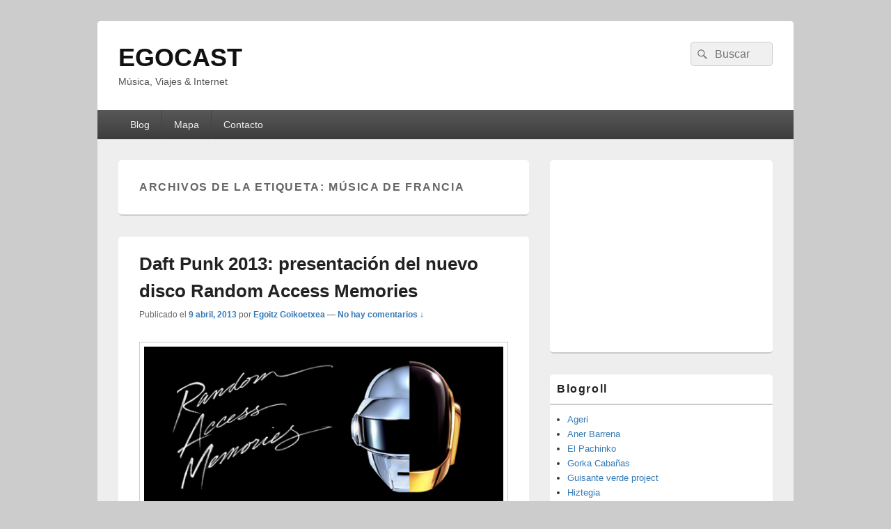

--- FILE ---
content_type: text/html; charset=UTF-8
request_url: https://www.egocast.es/de/musica-de-francia/
body_size: 13741
content:
<!DOCTYPE html>
<!--[if IE 6]>
<html id="ie6" lang="es">
<![endif]-->
<!--[if IE 7]>
<html id="ie7" lang="es">
<![endif]-->
<!--[if IE 8]>
<html id="ie8" lang="es">
<![endif]-->
<!--[if !(IE 6) | !(IE 7) | !(IE 8)  ]><!-->
<html lang="es">
<!--<![endif]-->
<!-- Adsense AMP -->
<script async custom-element="amp-auto-ads" src="https://cdn.ampproject.org/v0/amp-auto-ads-0.1.js"></script>
<!-- End Adsense AMP -->
<head>
<meta charset="UTF-8" />
<meta name="viewport" content="width=device-width, initial-scale=1, minimum-scale=1">
<link rel="profile" href="http://gmpg.org/xfn/11" />
<link rel="pingback" href="https://www.egocast.es/xmlrpc.php" />

<!-- Google Tag Manager -->
<script>(function(w,d,s,l,i){w[l]=w[l]||[];w[l].push({'gtm.start':
new Date().getTime(),event:'gtm.js'});var f=d.getElementsByTagName(s)[0],
j=d.createElement(s),dl=l!='dataLayer'?'&l='+l:'';j.async=true;j.src=
'https://www.googletagmanager.com/gtm.js?id='+i+dl;f.parentNode.insertBefore(j,f);
})(window,document,'script','dataLayer','GTM-LJZF');</script>
<!-- End Google Tag Manager -->
<!-- Global site tag (gtag.js) - Google Analytics -->
<script async src="https://www.googletagmanager.com/gtag/js?id=G-KH6YXVB452"></script>
<!-- Matomo -->
<script>
  var _paq = window._paq = window._paq || [];
  /* tracker methods like "setCustomDimension" should be called before "trackPageView" */
  _paq.push(['trackPageView']);
  _paq.push(['enableLinkTracking']);
  (function() {
    var u="//www.egocast.es/analytics/matomo/";
    _paq.push(['setTrackerUrl', u+'matomo.php']);
    _paq.push(['setSiteId', '1']);
    var d=document, g=d.createElement('script'), s=d.getElementsByTagName('script')[0];
    g.async=true; g.src=u+'matomo.js'; s.parentNode.insertBefore(g,s);
  })();
</script>
<!-- End Matomo Code -->
<!-- Plausible Code -->
<script defer data-domain="egocast.es" src="https://plausible.io/js/script.js"></script>
<!-- End Plausible Code -->
<script>
  window.dataLayer = window.dataLayer || [];
  function gtag(){dataLayer.push(arguments);}
  gtag('js', new Date());

  gtag('config', 'G-KH6YXVB452');
</script>
<!-- Adsense AMP -->
<amp-auto-ads type="adsense" data-ad-client="ca-pub-5716152789499021"></amp-auto-ads>
<!-- End Adsense AMP -->

<title>Música de Francia &#8211; EGOCAST</title>
<meta name='robots' content='max-image-preview:large' />
<link rel="amphtml" href="https://www.egocast.es/de/musica-de-francia/amp/" /><meta name="generator" content="AMP for WP 1.1.9"/><link rel="alternate" type="application/rss+xml" title="EGOCAST &raquo; Feed" href="https://www.egocast.es/feed/" />
<link rel="alternate" type="application/rss+xml" title="EGOCAST &raquo; Feed de los comentarios" href="https://www.egocast.es/comments/feed/" />
<script type="text/javascript" id="wpp-js" src="https://www.egocast.es/wp-content/plugins/wordpress-popular-posts/assets/js/wpp.min.js?ver=7.3.6" data-sampling="0" data-sampling-rate="100" data-api-url="https://www.egocast.es/wp-json/wordpress-popular-posts" data-post-id="0" data-token="3ab534d613" data-lang="0" data-debug="0"></script>
<link rel="alternate" type="application/rss+xml" title="EGOCAST &raquo; Etiqueta Música de Francia del feed" href="https://www.egocast.es/de/musica-de-francia/feed/" />
<style id='wp-img-auto-sizes-contain-inline-css' type='text/css'>
img:is([sizes=auto i],[sizes^="auto," i]){contain-intrinsic-size:3000px 1500px}
/*# sourceURL=wp-img-auto-sizes-contain-inline-css */
</style>
<style id='wp-emoji-styles-inline-css' type='text/css'>

	img.wp-smiley, img.emoji {
		display: inline !important;
		border: none !important;
		box-shadow: none !important;
		height: 1em !important;
		width: 1em !important;
		margin: 0 0.07em !important;
		vertical-align: -0.1em !important;
		background: none !important;
		padding: 0 !important;
	}
/*# sourceURL=wp-emoji-styles-inline-css */
</style>
<style id='wp-block-library-inline-css' type='text/css'>
:root{--wp-block-synced-color:#7a00df;--wp-block-synced-color--rgb:122,0,223;--wp-bound-block-color:var(--wp-block-synced-color);--wp-editor-canvas-background:#ddd;--wp-admin-theme-color:#007cba;--wp-admin-theme-color--rgb:0,124,186;--wp-admin-theme-color-darker-10:#006ba1;--wp-admin-theme-color-darker-10--rgb:0,107,160.5;--wp-admin-theme-color-darker-20:#005a87;--wp-admin-theme-color-darker-20--rgb:0,90,135;--wp-admin-border-width-focus:2px}@media (min-resolution:192dpi){:root{--wp-admin-border-width-focus:1.5px}}.wp-element-button{cursor:pointer}:root .has-very-light-gray-background-color{background-color:#eee}:root .has-very-dark-gray-background-color{background-color:#313131}:root .has-very-light-gray-color{color:#eee}:root .has-very-dark-gray-color{color:#313131}:root .has-vivid-green-cyan-to-vivid-cyan-blue-gradient-background{background:linear-gradient(135deg,#00d084,#0693e3)}:root .has-purple-crush-gradient-background{background:linear-gradient(135deg,#34e2e4,#4721fb 50%,#ab1dfe)}:root .has-hazy-dawn-gradient-background{background:linear-gradient(135deg,#faaca8,#dad0ec)}:root .has-subdued-olive-gradient-background{background:linear-gradient(135deg,#fafae1,#67a671)}:root .has-atomic-cream-gradient-background{background:linear-gradient(135deg,#fdd79a,#004a59)}:root .has-nightshade-gradient-background{background:linear-gradient(135deg,#330968,#31cdcf)}:root .has-midnight-gradient-background{background:linear-gradient(135deg,#020381,#2874fc)}:root{--wp--preset--font-size--normal:16px;--wp--preset--font-size--huge:42px}.has-regular-font-size{font-size:1em}.has-larger-font-size{font-size:2.625em}.has-normal-font-size{font-size:var(--wp--preset--font-size--normal)}.has-huge-font-size{font-size:var(--wp--preset--font-size--huge)}.has-text-align-center{text-align:center}.has-text-align-left{text-align:left}.has-text-align-right{text-align:right}.has-fit-text{white-space:nowrap!important}#end-resizable-editor-section{display:none}.aligncenter{clear:both}.items-justified-left{justify-content:flex-start}.items-justified-center{justify-content:center}.items-justified-right{justify-content:flex-end}.items-justified-space-between{justify-content:space-between}.screen-reader-text{border:0;clip-path:inset(50%);height:1px;margin:-1px;overflow:hidden;padding:0;position:absolute;width:1px;word-wrap:normal!important}.screen-reader-text:focus{background-color:#ddd;clip-path:none;color:#444;display:block;font-size:1em;height:auto;left:5px;line-height:normal;padding:15px 23px 14px;text-decoration:none;top:5px;width:auto;z-index:100000}html :where(.has-border-color){border-style:solid}html :where([style*=border-top-color]){border-top-style:solid}html :where([style*=border-right-color]){border-right-style:solid}html :where([style*=border-bottom-color]){border-bottom-style:solid}html :where([style*=border-left-color]){border-left-style:solid}html :where([style*=border-width]){border-style:solid}html :where([style*=border-top-width]){border-top-style:solid}html :where([style*=border-right-width]){border-right-style:solid}html :where([style*=border-bottom-width]){border-bottom-style:solid}html :where([style*=border-left-width]){border-left-style:solid}html :where(img[class*=wp-image-]){height:auto;max-width:100%}:where(figure){margin:0 0 1em}html :where(.is-position-sticky){--wp-admin--admin-bar--position-offset:var(--wp-admin--admin-bar--height,0px)}@media screen and (max-width:600px){html :where(.is-position-sticky){--wp-admin--admin-bar--position-offset:0px}}

/*# sourceURL=wp-block-library-inline-css */
</style><style id='global-styles-inline-css' type='text/css'>
:root{--wp--preset--aspect-ratio--square: 1;--wp--preset--aspect-ratio--4-3: 4/3;--wp--preset--aspect-ratio--3-4: 3/4;--wp--preset--aspect-ratio--3-2: 3/2;--wp--preset--aspect-ratio--2-3: 2/3;--wp--preset--aspect-ratio--16-9: 16/9;--wp--preset--aspect-ratio--9-16: 9/16;--wp--preset--color--black: #000000;--wp--preset--color--cyan-bluish-gray: #abb8c3;--wp--preset--color--white: #ffffff;--wp--preset--color--pale-pink: #f78da7;--wp--preset--color--vivid-red: #cf2e2e;--wp--preset--color--luminous-vivid-orange: #ff6900;--wp--preset--color--luminous-vivid-amber: #fcb900;--wp--preset--color--light-green-cyan: #7bdcb5;--wp--preset--color--vivid-green-cyan: #00d084;--wp--preset--color--pale-cyan-blue: #8ed1fc;--wp--preset--color--vivid-cyan-blue: #0693e3;--wp--preset--color--vivid-purple: #9b51e0;--wp--preset--color--dark-gray: #373737;--wp--preset--color--medium-gray: #cccccc;--wp--preset--color--light-gray: #eeeeee;--wp--preset--color--blue: #1982d1;--wp--preset--gradient--vivid-cyan-blue-to-vivid-purple: linear-gradient(135deg,rgb(6,147,227) 0%,rgb(155,81,224) 100%);--wp--preset--gradient--light-green-cyan-to-vivid-green-cyan: linear-gradient(135deg,rgb(122,220,180) 0%,rgb(0,208,130) 100%);--wp--preset--gradient--luminous-vivid-amber-to-luminous-vivid-orange: linear-gradient(135deg,rgb(252,185,0) 0%,rgb(255,105,0) 100%);--wp--preset--gradient--luminous-vivid-orange-to-vivid-red: linear-gradient(135deg,rgb(255,105,0) 0%,rgb(207,46,46) 100%);--wp--preset--gradient--very-light-gray-to-cyan-bluish-gray: linear-gradient(135deg,rgb(238,238,238) 0%,rgb(169,184,195) 100%);--wp--preset--gradient--cool-to-warm-spectrum: linear-gradient(135deg,rgb(74,234,220) 0%,rgb(151,120,209) 20%,rgb(207,42,186) 40%,rgb(238,44,130) 60%,rgb(251,105,98) 80%,rgb(254,248,76) 100%);--wp--preset--gradient--blush-light-purple: linear-gradient(135deg,rgb(255,206,236) 0%,rgb(152,150,240) 100%);--wp--preset--gradient--blush-bordeaux: linear-gradient(135deg,rgb(254,205,165) 0%,rgb(254,45,45) 50%,rgb(107,0,62) 100%);--wp--preset--gradient--luminous-dusk: linear-gradient(135deg,rgb(255,203,112) 0%,rgb(199,81,192) 50%,rgb(65,88,208) 100%);--wp--preset--gradient--pale-ocean: linear-gradient(135deg,rgb(255,245,203) 0%,rgb(182,227,212) 50%,rgb(51,167,181) 100%);--wp--preset--gradient--electric-grass: linear-gradient(135deg,rgb(202,248,128) 0%,rgb(113,206,126) 100%);--wp--preset--gradient--midnight: linear-gradient(135deg,rgb(2,3,129) 0%,rgb(40,116,252) 100%);--wp--preset--font-size--small: 14px;--wp--preset--font-size--medium: 20px;--wp--preset--font-size--large: 24px;--wp--preset--font-size--x-large: 42px;--wp--preset--font-size--normal: 16px;--wp--preset--font-size--huge: 26px;--wp--preset--spacing--20: 0.44rem;--wp--preset--spacing--30: 0.67rem;--wp--preset--spacing--40: 1rem;--wp--preset--spacing--50: 1.5rem;--wp--preset--spacing--60: 2.25rem;--wp--preset--spacing--70: 3.38rem;--wp--preset--spacing--80: 5.06rem;--wp--preset--shadow--natural: 6px 6px 9px rgba(0, 0, 0, 0.2);--wp--preset--shadow--deep: 12px 12px 50px rgba(0, 0, 0, 0.4);--wp--preset--shadow--sharp: 6px 6px 0px rgba(0, 0, 0, 0.2);--wp--preset--shadow--outlined: 6px 6px 0px -3px rgb(255, 255, 255), 6px 6px rgb(0, 0, 0);--wp--preset--shadow--crisp: 6px 6px 0px rgb(0, 0, 0);}:where(.is-layout-flex){gap: 0.5em;}:where(.is-layout-grid){gap: 0.5em;}body .is-layout-flex{display: flex;}.is-layout-flex{flex-wrap: wrap;align-items: center;}.is-layout-flex > :is(*, div){margin: 0;}body .is-layout-grid{display: grid;}.is-layout-grid > :is(*, div){margin: 0;}:where(.wp-block-columns.is-layout-flex){gap: 2em;}:where(.wp-block-columns.is-layout-grid){gap: 2em;}:where(.wp-block-post-template.is-layout-flex){gap: 1.25em;}:where(.wp-block-post-template.is-layout-grid){gap: 1.25em;}.has-black-color{color: var(--wp--preset--color--black) !important;}.has-cyan-bluish-gray-color{color: var(--wp--preset--color--cyan-bluish-gray) !important;}.has-white-color{color: var(--wp--preset--color--white) !important;}.has-pale-pink-color{color: var(--wp--preset--color--pale-pink) !important;}.has-vivid-red-color{color: var(--wp--preset--color--vivid-red) !important;}.has-luminous-vivid-orange-color{color: var(--wp--preset--color--luminous-vivid-orange) !important;}.has-luminous-vivid-amber-color{color: var(--wp--preset--color--luminous-vivid-amber) !important;}.has-light-green-cyan-color{color: var(--wp--preset--color--light-green-cyan) !important;}.has-vivid-green-cyan-color{color: var(--wp--preset--color--vivid-green-cyan) !important;}.has-pale-cyan-blue-color{color: var(--wp--preset--color--pale-cyan-blue) !important;}.has-vivid-cyan-blue-color{color: var(--wp--preset--color--vivid-cyan-blue) !important;}.has-vivid-purple-color{color: var(--wp--preset--color--vivid-purple) !important;}.has-black-background-color{background-color: var(--wp--preset--color--black) !important;}.has-cyan-bluish-gray-background-color{background-color: var(--wp--preset--color--cyan-bluish-gray) !important;}.has-white-background-color{background-color: var(--wp--preset--color--white) !important;}.has-pale-pink-background-color{background-color: var(--wp--preset--color--pale-pink) !important;}.has-vivid-red-background-color{background-color: var(--wp--preset--color--vivid-red) !important;}.has-luminous-vivid-orange-background-color{background-color: var(--wp--preset--color--luminous-vivid-orange) !important;}.has-luminous-vivid-amber-background-color{background-color: var(--wp--preset--color--luminous-vivid-amber) !important;}.has-light-green-cyan-background-color{background-color: var(--wp--preset--color--light-green-cyan) !important;}.has-vivid-green-cyan-background-color{background-color: var(--wp--preset--color--vivid-green-cyan) !important;}.has-pale-cyan-blue-background-color{background-color: var(--wp--preset--color--pale-cyan-blue) !important;}.has-vivid-cyan-blue-background-color{background-color: var(--wp--preset--color--vivid-cyan-blue) !important;}.has-vivid-purple-background-color{background-color: var(--wp--preset--color--vivid-purple) !important;}.has-black-border-color{border-color: var(--wp--preset--color--black) !important;}.has-cyan-bluish-gray-border-color{border-color: var(--wp--preset--color--cyan-bluish-gray) !important;}.has-white-border-color{border-color: var(--wp--preset--color--white) !important;}.has-pale-pink-border-color{border-color: var(--wp--preset--color--pale-pink) !important;}.has-vivid-red-border-color{border-color: var(--wp--preset--color--vivid-red) !important;}.has-luminous-vivid-orange-border-color{border-color: var(--wp--preset--color--luminous-vivid-orange) !important;}.has-luminous-vivid-amber-border-color{border-color: var(--wp--preset--color--luminous-vivid-amber) !important;}.has-light-green-cyan-border-color{border-color: var(--wp--preset--color--light-green-cyan) !important;}.has-vivid-green-cyan-border-color{border-color: var(--wp--preset--color--vivid-green-cyan) !important;}.has-pale-cyan-blue-border-color{border-color: var(--wp--preset--color--pale-cyan-blue) !important;}.has-vivid-cyan-blue-border-color{border-color: var(--wp--preset--color--vivid-cyan-blue) !important;}.has-vivid-purple-border-color{border-color: var(--wp--preset--color--vivid-purple) !important;}.has-vivid-cyan-blue-to-vivid-purple-gradient-background{background: var(--wp--preset--gradient--vivid-cyan-blue-to-vivid-purple) !important;}.has-light-green-cyan-to-vivid-green-cyan-gradient-background{background: var(--wp--preset--gradient--light-green-cyan-to-vivid-green-cyan) !important;}.has-luminous-vivid-amber-to-luminous-vivid-orange-gradient-background{background: var(--wp--preset--gradient--luminous-vivid-amber-to-luminous-vivid-orange) !important;}.has-luminous-vivid-orange-to-vivid-red-gradient-background{background: var(--wp--preset--gradient--luminous-vivid-orange-to-vivid-red) !important;}.has-very-light-gray-to-cyan-bluish-gray-gradient-background{background: var(--wp--preset--gradient--very-light-gray-to-cyan-bluish-gray) !important;}.has-cool-to-warm-spectrum-gradient-background{background: var(--wp--preset--gradient--cool-to-warm-spectrum) !important;}.has-blush-light-purple-gradient-background{background: var(--wp--preset--gradient--blush-light-purple) !important;}.has-blush-bordeaux-gradient-background{background: var(--wp--preset--gradient--blush-bordeaux) !important;}.has-luminous-dusk-gradient-background{background: var(--wp--preset--gradient--luminous-dusk) !important;}.has-pale-ocean-gradient-background{background: var(--wp--preset--gradient--pale-ocean) !important;}.has-electric-grass-gradient-background{background: var(--wp--preset--gradient--electric-grass) !important;}.has-midnight-gradient-background{background: var(--wp--preset--gradient--midnight) !important;}.has-small-font-size{font-size: var(--wp--preset--font-size--small) !important;}.has-medium-font-size{font-size: var(--wp--preset--font-size--medium) !important;}.has-large-font-size{font-size: var(--wp--preset--font-size--large) !important;}.has-x-large-font-size{font-size: var(--wp--preset--font-size--x-large) !important;}
/*# sourceURL=global-styles-inline-css */
</style>

<style id='classic-theme-styles-inline-css' type='text/css'>
/*! This file is auto-generated */
.wp-block-button__link{color:#fff;background-color:#32373c;border-radius:9999px;box-shadow:none;text-decoration:none;padding:calc(.667em + 2px) calc(1.333em + 2px);font-size:1.125em}.wp-block-file__button{background:#32373c;color:#fff;text-decoration:none}
/*# sourceURL=/wp-includes/css/classic-themes.min.css */
</style>
<link rel='stylesheet' id='cptch_stylesheet-css' href='https://www.egocast.es/wp-content/plugins/captcha/css/front_end_style.css?ver=4.4.5' type='text/css' media='all' />
<link rel='stylesheet' id='dashicons-css' href='https://www.egocast.es/wp-includes/css/dashicons.min.css?ver=6.9' type='text/css' media='all' />
<link rel='stylesheet' id='cptch_desktop_style-css' href='https://www.egocast.es/wp-content/plugins/captcha/css/desktop_style.css?ver=4.4.5' type='text/css' media='all' />
<link rel='stylesheet' id='wordpress-popular-posts-css-css' href='https://www.egocast.es/wp-content/plugins/wordpress-popular-posts/assets/css/wpp.css?ver=7.3.6' type='text/css' media='all' />
<link rel='stylesheet' id='parent-style-css' href='https://www.egocast.es/wp-content/themes/catch-box/style.css?ver=6.9' type='text/css' media='all' />
<link rel='stylesheet' id='genericons-css' href='https://www.egocast.es/wp-content/themes/catch-box/genericons/genericons.css?ver=3.4.1' type='text/css' media='all' />
<link rel='stylesheet' id='catchbox-style-css' href='https://www.egocast.es/wp-content/themes/catch-box-child/style.css?ver=20231207-160735' type='text/css' media='all' />
<link rel='stylesheet' id='catchbox-block-style-css' href='https://www.egocast.es/wp-content/themes/catch-box/css/blocks.css?ver=1.0' type='text/css' media='all' />
<link rel='stylesheet' id='pwaforwp-style-css' href='https://www.egocast.es/wp-content/plugins/pwa-for-wp/assets/css/pwaforwp-main.min.css?ver=1.7.82' type='text/css' media='all' />
<script type="text/javascript" src="https://www.egocast.es/wp-includes/js/jquery/jquery.min.js?ver=3.7.1" id="jquery-core-js"></script>
<script type="text/javascript" src="https://www.egocast.es/wp-includes/js/jquery/jquery-migrate.min.js?ver=3.4.1" id="jquery-migrate-js"></script>
<script type="text/javascript" id="catchbox-menu-js-extra">
/* <![CDATA[ */
var screenReaderText = {"expand":"ampliar el men\u00fa hijo","collapse":"contraer el men\u00fa hijo"};
//# sourceURL=catchbox-menu-js-extra
/* ]]> */
</script>
<script type="text/javascript" src="https://www.egocast.es/wp-content/themes/catch-box/js/menu.min.js?ver=2.1.1.1" id="catchbox-menu-js"></script>
<script type="text/javascript" src="https://www.egocast.es/wp-content/themes/catch-box/js/html5.min.js?ver=3.7.3" id="catchbox-html5-js"></script>
<link rel="https://api.w.org/" href="https://www.egocast.es/wp-json/" /><link rel="alternate" title="JSON" type="application/json" href="https://www.egocast.es/wp-json/wp/v2/tags/407" /><link rel="EditURI" type="application/rsd+xml" title="RSD" href="https://www.egocast.es/xmlrpc.php?rsd" />
<meta name="generator" content="WordPress 6.9" />
<link rel="stylesheet" type="text/css" href="https://www.egocast.es/wp-content/plugins/pwaplusphp/css/style.css" />            <style id="wpp-loading-animation-styles">@-webkit-keyframes bgslide{from{background-position-x:0}to{background-position-x:-200%}}@keyframes bgslide{from{background-position-x:0}to{background-position-x:-200%}}.wpp-widget-block-placeholder,.wpp-shortcode-placeholder{margin:0 auto;width:60px;height:3px;background:#dd3737;background:linear-gradient(90deg,#dd3737 0%,#571313 10%,#dd3737 100%);background-size:200% auto;border-radius:3px;-webkit-animation:bgslide 1s infinite linear;animation:bgslide 1s infinite linear}</style>
            

<script type="application/ld+json" class="saswp-schema-markup-output">
[{"@context":"https:\/\/schema.org\/","@type":"BlogPosting","@id":"https:\/\/www.egocast.es\/daft-punk-presenta-su-nuevo-disco-random-access-memories\/#BlogPosting","url":"https:\/\/www.egocast.es\/daft-punk-presenta-su-nuevo-disco-random-access-memories\/","inLanguage":"es","mainEntityOfPage":"https:\/\/www.egocast.es\/daft-punk-presenta-su-nuevo-disco-random-access-memories\/","headline":"Daft Punk 2013: presentaci\u00f3n del nuevo disco Random Access Memories","description":"El lanzamiento del nuevo disco de las estrellas de la m\u00fasica electr\u00f3nica francesa, Daft Punk, ser\u00e1 en Wee Waa\u00a0(Australia) el pr\u00f3ximo 17 de Mayo de 2013 y se pondr\u00e1 a la venta en todo el mundo el 21 de Mayo!","articleBody":"El lanzamiento del nuevo disco de las estrellas de la m\u00fasica electr\u00f3nica francesa, Daft Punk, ser\u00e1 en Wee Waa\u00a0(Australia) el pr\u00f3ximo 17 de Mayo de 2013 y se pondr\u00e1 a la venta en todo el mundo el 21 de Mayo!    Se espera que miles de fans del grupo franc\u00e9s, se acerquen a Wee Waa, el festival rural que se celebra en Australia cada a\u00f1o (aproximadamente a 8 horas de Sydney al noroeste), para presenciar en vivo la actuaci\u00f3n de lanzamiento mundial de su nuevo disco \"Random Access Memories\".    Sony lanzar\u00e1 \"Random Access Memories\" desde una torre construida especialmente para la ocasi\u00f3n. Los detalles de la fiesta de lanzamiento todav\u00eda son secretos, con la intenci\u00f3n de atraer a p\u00fablico de todo el mundo a esta poblaci\u00f3n rural pero se cree que ser\u00e1 un set inspirado en el espiritu de comunidad que rode\u00f3 la grabaci\u00f3n del disco por Guy Manuel de Homem Christo y Thomas Bangalter.        La pareja ha contado con la colaboraci\u00f3n de distintos DJs que les han acompa\u00f1ado en las \u00faltimas dos d\u00e9cadas como Giorgio Moroder, Nile Rodgers and Todd Edwards.    Wee Waa tiene actualmente una poblaci\u00f3n de 2100 personas.","keywords":"Daft Punk, M\u00fasica de Francia, ","datePublished":"2013-04-09T14:01:26+01:00","dateModified":"2013-04-29T20:24:18+01:00","author":{"@type":"Person","name":"Egoitz Goikoetxea","url":"https:\/\/www.egocast.es\/author\/admin\/","sameAs":["https:\/\/www.egocast.es","@egocast"],"image":{"@type":"ImageObject","url":"https:\/\/secure.gravatar.com\/avatar\/ff28b06243990cfebfc2c01edf79d051e1a0040e59587ad2d1bbcafbad24f9b3?s=96&d=mm&r=g","height":96,"width":96}},"editor":{"@type":"Person","name":"Egoitz Goikoetxea","url":"https:\/\/www.egocast.es\/author\/admin\/","sameAs":["https:\/\/www.egocast.es","@egocast"],"image":{"@type":"ImageObject","url":"https:\/\/secure.gravatar.com\/avatar\/ff28b06243990cfebfc2c01edf79d051e1a0040e59587ad2d1bbcafbad24f9b3?s=96&d=mm&r=g","height":96,"width":96}},"publisher":{"@type":"Organization","name":"EGOCAST","url":"https:\/\/www.egocast.es"},"image":[{"@type":"ImageObject","@id":"https:\/\/www.egocast.es\/daft-punk-presenta-su-nuevo-disco-random-access-memories\/#primaryimage","url":"https:\/\/www.egocast.es\/wp-content\/uploads\/2013\/04\/daft-punk-2013-random-access-memories-1200x900.png","width":"1200","height":"900"},{"@type":"ImageObject","url":"https:\/\/www.egocast.es\/wp-content\/uploads\/2013\/04\/daft-punk-2013-random-access-memories-1200x720.png","width":"1200","height":"720"},{"@type":"ImageObject","url":"https:\/\/www.egocast.es\/wp-content\/uploads\/2013\/04\/daft-punk-2013-random-access-memories-1200x675.png","width":"1200","height":"675"},{"@type":"ImageObject","url":"https:\/\/www.egocast.es\/wp-content\/uploads\/2013\/04\/daft-punk-2013-random-access-memories-600x600.png","width":"600","height":"600"}]},

{"@context":"https:\/\/schema.org\/","@type":"BlogPosting","@id":"https:\/\/www.egocast.es\/daft-punk-presenta-su-nuevo-disco-random-access-memories\/#BlogPosting","url":"https:\/\/www.egocast.es\/daft-punk-presenta-su-nuevo-disco-random-access-memories\/","inLanguage":"es","mainEntityOfPage":"https:\/\/www.egocast.es\/daft-punk-presenta-su-nuevo-disco-random-access-memories\/","headline":"Daft Punk 2013: presentaci\u00f3n del nuevo disco Random Access Memories","description":"El lanzamiento del nuevo disco de las estrellas de la m\u00fasica electr\u00f3nica francesa, Daft Punk, ser\u00e1 en Wee Waa\u00a0(Australia) el pr\u00f3ximo 17 de Mayo de 2013 y se pondr\u00e1 a la venta en todo el mundo el 21 de Mayo!","articleBody":"El lanzamiento del nuevo disco de las estrellas de la m\u00fasica electr\u00f3nica francesa, Daft Punk, ser\u00e1 en Wee Waa\u00a0(Australia) el pr\u00f3ximo 17 de Mayo de 2013 y se pondr\u00e1 a la venta en todo el mundo el 21 de Mayo!    Se espera que miles de fans del grupo franc\u00e9s, se acerquen a Wee Waa, el festival rural que se celebra en Australia cada a\u00f1o (aproximadamente a 8 horas de Sydney al noroeste), para presenciar en vivo la actuaci\u00f3n de lanzamiento mundial de su nuevo disco \"Random Access Memories\".    Sony lanzar\u00e1 \"Random Access Memories\" desde una torre construida especialmente para la ocasi\u00f3n. Los detalles de la fiesta de lanzamiento todav\u00eda son secretos, con la intenci\u00f3n de atraer a p\u00fablico de todo el mundo a esta poblaci\u00f3n rural pero se cree que ser\u00e1 un set inspirado en el espiritu de comunidad que rode\u00f3 la grabaci\u00f3n del disco por Guy Manuel de Homem Christo y Thomas Bangalter.        La pareja ha contado con la colaboraci\u00f3n de distintos DJs que les han acompa\u00f1ado en las \u00faltimas dos d\u00e9cadas como Giorgio Moroder, Nile Rodgers and Todd Edwards.    Wee Waa tiene actualmente una poblaci\u00f3n de 2100 personas.","keywords":"Daft Punk, M\u00fasica de Francia, ","datePublished":"2013-04-09T14:01:26+01:00","dateModified":"2013-04-29T20:24:18+01:00","author":{"@type":"Person","name":"Egoitz Goikoetxea","url":"https:\/\/www.egocast.es\/author\/admin\/","sameAs":["https:\/\/www.egocast.es","@egocast"],"image":{"@type":"ImageObject","url":"https:\/\/secure.gravatar.com\/avatar\/ff28b06243990cfebfc2c01edf79d051e1a0040e59587ad2d1bbcafbad24f9b3?s=96&d=mm&r=g","height":96,"width":96}},"editor":{"@type":"Person","name":"Egoitz Goikoetxea","url":"https:\/\/www.egocast.es\/author\/admin\/","sameAs":["https:\/\/www.egocast.es","@egocast"],"image":{"@type":"ImageObject","url":"https:\/\/secure.gravatar.com\/avatar\/ff28b06243990cfebfc2c01edf79d051e1a0040e59587ad2d1bbcafbad24f9b3?s=96&d=mm&r=g","height":96,"width":96}},"publisher":{"@type":"Organization","name":"EGOCAST","url":"https:\/\/www.egocast.es"},"image":[{"@type":"ImageObject","@id":"https:\/\/www.egocast.es\/daft-punk-presenta-su-nuevo-disco-random-access-memories\/#primaryimage","url":"https:\/\/www.egocast.es\/wp-content\/uploads\/2013\/04\/daft-punk-2013-random-access-memories-1200x900.png","width":"1200","height":"900"},{"@type":"ImageObject","url":"https:\/\/www.egocast.es\/wp-content\/uploads\/2013\/04\/daft-punk-2013-random-access-memories-1200x720.png","width":"1200","height":"720"},{"@type":"ImageObject","url":"https:\/\/www.egocast.es\/wp-content\/uploads\/2013\/04\/daft-punk-2013-random-access-memories-1200x675.png","width":"1200","height":"675"},{"@type":"ImageObject","url":"https:\/\/www.egocast.es\/wp-content\/uploads\/2013\/04\/daft-punk-2013-random-access-memories-600x600.png","width":"600","height":"600"}]}]
</script>

<meta name="pwaforwp" content="wordpress-plugin"/>
        <meta name="theme-color" content="#D5E0EB">
        <meta name="apple-mobile-web-app-title" content="EGOCAST">
        <meta name="application-name" content="EGOCAST">
        <meta name="apple-mobile-web-app-capable" content="yes">
        <meta name="apple-mobile-web-app-status-bar-style" content="default">
        <meta name="mobile-web-app-capable" content="yes">
        <meta name="apple-touch-fullscreen" content="yes">
<link rel="apple-touch-icon" sizes="192x192" href="https://www.egocast.es/wp-content/plugins/pwa-for-wp/images/logo.png">
<link rel="apple-touch-icon" sizes="512x512" href="https://www.egocast.es/wp-content/plugins/pwa-for-wp/images/logo-512x512.png">


</head>

<body class="archive tag tag-musica-de-francia tag-407 wp-embed-responsive wp-theme-catch-box wp-child-theme-catch-box-child single-author right-sidebar one-menu header-image-top">

<!-- Google Tag Manager (noscript) -->
<noscript><iframe src="https://www.googletagmanager.com/ns.html?id=GTM-LJZF"
height="0" width="0" style="display:none;visibility:hidden"></iframe></noscript>
<!-- End Google Tag Manager (noscript) -->


<div id="page" class="hfeed site">

	<a href="#main" class="skip-link screen-reader-text">Saltar al contenido</a>
	<header id="branding" role="banner">

    	
    	<div id="header-content" class="clearfix">

			<div class="logo-wrap clearfix">	<div id="hgroup" class="site-details">
					<p id="site-title"><a href="https://www.egocast.es/" rel="home">EGOCAST</a></p>
					<p id="site-description">Música, Viajes &amp; Internet</p>
			
   	</div><!-- #hgroup -->
</div><!-- .logo-wrap -->	<form role="search" method="get" class="searchform" action="https://www.egocast.es/">
		<label>
			<span class="screen-reader-text">Buscar por:</span>
			<input type="search" class="search-field" placeholder="Buscar" value="" name="s" title="Buscar por:" />
		</label>
		<button type="submit" class="search-submit"><span class="screen-reader-text">Buscar</span></button>
	</form>

		</div><!-- #header-content -->

    	    <div class="menu-access-wrap mobile-header-menu clearfix">
        <div id="mobile-header-left-menu" class="mobile-menu-anchor primary-menu">
            <a href="#mobile-header-left-nav" id="menu-toggle-primary" class="genericon genericon-menu">
                <span class="mobile-menu-text">Menú</span>
            </a>
        </div><!-- #mobile-header-left-menu -->
            
        
        <div id="site-header-menu-primary" class="site-header-menu">
            <nav id="access" class="main-navigation menu-focus" role="navigation" aria-label="Menú principal">
            
                <h3 class="screen-reader-text">Menú principal</h3>
                <div class="menu-header-container"><ul class="menu"><li id="menu-item-1984" class="menu-item menu-item-type-custom menu-item-object-custom menu-item-home menu-item-1984"><a href="https://www.egocast.es" title="Egocast">Blog</a></li>
<li id="menu-item-1982" class="menu-item menu-item-type-post_type menu-item-object-page menu-item-1982"><a href="https://www.egocast.es/mapa-viajero/" title="Mapa de viajes &#038; internet">Mapa</a></li>
<li id="menu-item-1983" class="menu-item menu-item-type-post_type menu-item-object-page menu-item-1983"><a href="https://www.egocast.es/ego-cast/">Contacto</a></li>
</ul></div>            </nav><!-- #access -->
        </div><!-- .site-header-menu -->

            </div><!-- .menu-access-wrap -->
    
	</header><!-- #branding -->

	
	
	<div id="main" class="clearfix">

		
		<div id="primary" class="content-area">

			
			<div id="content" role="main">
				
			
				<header class="page-header">
					<h1 class="page-title">Archivos de la etiqueta: <span>Música de Francia</span></h1>

									</header>

								
					
	<article id="post-2239" class="post-2239 post type-post status-publish format-standard has-post-thumbnail hentry category-musica-2 tag-daft-punk tag-musica-de-francia">
		<header class="entry-header">
							<h2 class="entry-title"><a href="https://www.egocast.es/daft-punk-presenta-su-nuevo-disco-random-access-memories/" title="Enlace permanente a Daft Punk 2013: presentación del nuevo disco Random Access Memories" rel="bookmark">Daft Punk 2013: presentación del nuevo disco Random Access Memories</a></h2>
			
			                <div class="entry-meta">
                    <span class="sep">Publicado el</span> <a href="https://www.egocast.es/daft-punk-presenta-su-nuevo-disco-random-access-memories/" title="14:01" rel="bookmark"><time class="entry-date" datetime="2013-04-09T14:01:26+01:00" pubdate>9 abril, 2013</time></a> <span class="by-author"><span class="sep"> por </span> <span class="author vcard"> <a class="url fn n" href="https://www.egocast.es/author/admin/" title="Ver todas las entradas de Egoitz Goikoetxea" rel="author">Egoitz Goikoetxea</a></span></span>                                        	<span class="sep sep-comment"> &mdash; </span>
                        <span class="comments-link">
                         	<a href="https://www.egocast.es/daft-punk-presenta-su-nuevo-disco-random-access-memories/#respond">No hay comentarios &darr;</a>                        </span>
                                    </div><!-- .entry-meta -->
					</header><!-- .entry-header -->

		             <div class="entry-summary">
                               		<a href="https://www.egocast.es/daft-punk-presenta-su-nuevo-disco-random-access-memories/" title="Enlace permanente a Daft Punk 2013: presentación del nuevo disco Random Access Memories" rel="bookmark">
						<img width="560" height="270" src="https://www.egocast.es/wp-content/uploads/2013/04/daft-punk-2013-random-access-memories-560x270.png" class="attachment-featured-slider size-featured-slider wp-post-image" alt="" decoding="async" fetchpriority="high" />                   	</a>
                                <p>El lanzamiento del nuevo disco de las estrellas de la música electrónica francesa, Daft Punk, será en Wee Waa (Australia) el próximo 17 de Mayo de 2013 y se pondrá a la venta en todo el mundo el 21 de Mayo! <a class="more-link" href="https://www.egocast.es/daft-punk-presenta-su-nuevo-disco-random-access-memories/">Seguir leyendo <span class="screen-reader-text">  Daft Punk 2013: presentación del nuevo disco Random Access Memories</span><span class="meta-nav">&rarr;</span></a></p>
            </div><!-- .entry-summary -->
		
		<footer class="entry-meta">
												<span class="cat-links">
				<span class="entry-utility-prep entry-utility-prep-cat-links">Publicado en</span> <a href="https://www.egocast.es/en/musica-2/" rel="category tag">Música</a>			</span>
									<span class="sep"> | </span>
							<span class="tag-links">
				<span class="entry-utility-prep entry-utility-prep-tag-links">Etiquetado</span> <a href="https://www.egocast.es/de/daft-punk/" rel="tag">Daft Punk</a>, <a href="https://www.egocast.es/de/musica-de-francia/" rel="tag">Música de Francia</a>			</span>
						
									<span class="sep"> | </span>
						<span class="comments-link"><a href="https://www.egocast.es/daft-punk-presenta-su-nuevo-disco-random-access-memories/#respond"><span class="leave-reply">Deja un comentario</span></a></span>
			
					</footer><!-- #entry-meta -->
	</article><!-- #post-2239 -->
				
				
			
		</div><!-- #content -->
        
		            
	</div><!-- #primary -->
    
	    


		<aside id="secondary" class="sidebar widget-area" role="complementary">
			<h2 class="screen-reader-text">El área de widget barra lateral primaria</h2>
			<section id="text-8" class="widget widget_text">			<div class="textwidget"><script async src="//pagead2.googlesyndication.com/pagead/js/adsbygoogle.js"></script>
<!-- egocast.es 300 x 250 rectángulo mediano -->
<ins class="adsbygoogle"
     style="display:inline-block;width:300px;height:250px"
     data-ad-client="ca-pub-5716152789499021"
     data-ad-slot="3177074491"></ins>
<script>
(adsbygoogle = window.adsbygoogle || []).push({});
</script></div>
		</section><section id="linkcat-2" class="widget widget_links"><h2 class="widget-title">Blogroll</h2>
	<ul class='xoxo blogroll'>
<li><a href="http://www.ageri.net" title="SEO, SEM y SMO">Ageri</a></li>
<li><a href="http://www.anerbarrena.com/" title="Programación PHP, JQuery, HTML5, MySQL">Aner Barrena</a></li>
<li><a href="http://www.elpachinko.com">El Pachinko</a></li>
<li><a href="http://www.gorkacabanas.com/">Gorka Cabañas</a></li>
<li><a href="http://www.guisanteverdeproject.com/" title="Blog del Guisante Verde Project">Guisante verde project</a></li>
<li><a href="https://www.euskadi.eus/traductor/" title="Diccionario de euskera online">Hiztegia</a></li>
<li><a href="http://www.hombrelobo.com" title="Blog de Hombrelobo">Hombrelobo</a></li>
<li><a href="http://www.masterelcorreo.com" title="Máster de periodismo">Master periodismo</a></li>
<li><a href="http://www.myguiadeviajes.com" title="Blog de my guia de viajes">My guía de viajes</a></li>
<li><a href="http://www.viajablog.com">Viajablog</a></li>
<li><a href="http://www.viajarcomeryamar.com" title="BLog de Viajar, Comer y Amar">Viajar, comer y amar</a></li>
<li><a href="https://www.runnea.com/zapatillas-running/modelos/todas/genero-hombre/" title="Zapatillas de running para hombres">Zapatillas running hombre</a></li>

	</ul>
</section>
<section id="text-4" class="widget widget_text">			<div class="textwidget"><a class="twitter-timeline" data-dnt=true href="https://twitter.com/egocast" data-widget-id="277139932953329664">Tweets by @egocast</a>
<script>!function(d,s,id){var js,fjs=d.getElementsByTagName(s)[0];if(!d.getElementById(id)){js=d.createElement(s);js.id=id;js.src="//platform.twitter.com/widgets.js";fjs.parentNode.insertBefore(js,fjs);}}(document,"script","twitter-wjs");</script>
</div>
		</section><section id="archives-2" class="widget widget_archive"><h2 class="widget-title">Archivo</h2>		<label class="screen-reader-text" for="archives-dropdown-2">Archivo</label>
		<select id="archives-dropdown-2" name="archive-dropdown">
			
			<option value="">Elegir el mes</option>
				<option value='https://www.egocast.es/2020/12/'> diciembre 2020 &nbsp;(1)</option>
	<option value='https://www.egocast.es/2019/08/'> agosto 2019 &nbsp;(2)</option>
	<option value='https://www.egocast.es/2018/08/'> agosto 2018 &nbsp;(1)</option>
	<option value='https://www.egocast.es/2017/11/'> noviembre 2017 &nbsp;(1)</option>
	<option value='https://www.egocast.es/2017/04/'> abril 2017 &nbsp;(1)</option>
	<option value='https://www.egocast.es/2017/02/'> febrero 2017 &nbsp;(1)</option>
	<option value='https://www.egocast.es/2016/08/'> agosto 2016 &nbsp;(2)</option>
	<option value='https://www.egocast.es/2016/04/'> abril 2016 &nbsp;(1)</option>
	<option value='https://www.egocast.es/2015/08/'> agosto 2015 &nbsp;(1)</option>
	<option value='https://www.egocast.es/2015/03/'> marzo 2015 &nbsp;(1)</option>
	<option value='https://www.egocast.es/2015/01/'> enero 2015 &nbsp;(1)</option>
	<option value='https://www.egocast.es/2014/11/'> noviembre 2014 &nbsp;(1)</option>
	<option value='https://www.egocast.es/2014/09/'> septiembre 2014 &nbsp;(2)</option>
	<option value='https://www.egocast.es/2014/05/'> mayo 2014 &nbsp;(1)</option>
	<option value='https://www.egocast.es/2014/02/'> febrero 2014 &nbsp;(1)</option>
	<option value='https://www.egocast.es/2013/12/'> diciembre 2013 &nbsp;(2)</option>
	<option value='https://www.egocast.es/2013/11/'> noviembre 2013 &nbsp;(1)</option>
	<option value='https://www.egocast.es/2013/10/'> octubre 2013 &nbsp;(1)</option>
	<option value='https://www.egocast.es/2013/09/'> septiembre 2013 &nbsp;(1)</option>
	<option value='https://www.egocast.es/2013/06/'> junio 2013 &nbsp;(2)</option>
	<option value='https://www.egocast.es/2013/05/'> mayo 2013 &nbsp;(2)</option>
	<option value='https://www.egocast.es/2013/04/'> abril 2013 &nbsp;(4)</option>
	<option value='https://www.egocast.es/2013/03/'> marzo 2013 &nbsp;(1)</option>
	<option value='https://www.egocast.es/2013/01/'> enero 2013 &nbsp;(1)</option>
	<option value='https://www.egocast.es/2012/12/'> diciembre 2012 &nbsp;(3)</option>
	<option value='https://www.egocast.es/2012/11/'> noviembre 2012 &nbsp;(1)</option>
	<option value='https://www.egocast.es/2012/08/'> agosto 2012 &nbsp;(1)</option>
	<option value='https://www.egocast.es/2012/06/'> junio 2012 &nbsp;(1)</option>
	<option value='https://www.egocast.es/2012/05/'> mayo 2012 &nbsp;(2)</option>
	<option value='https://www.egocast.es/2012/04/'> abril 2012 &nbsp;(1)</option>
	<option value='https://www.egocast.es/2012/03/'> marzo 2012 &nbsp;(1)</option>
	<option value='https://www.egocast.es/2012/02/'> febrero 2012 &nbsp;(2)</option>
	<option value='https://www.egocast.es/2012/01/'> enero 2012 &nbsp;(1)</option>
	<option value='https://www.egocast.es/2011/12/'> diciembre 2011 &nbsp;(1)</option>
	<option value='https://www.egocast.es/2011/11/'> noviembre 2011 &nbsp;(3)</option>
	<option value='https://www.egocast.es/2011/10/'> octubre 2011 &nbsp;(6)</option>
	<option value='https://www.egocast.es/2011/09/'> septiembre 2011 &nbsp;(4)</option>
	<option value='https://www.egocast.es/2011/07/'> julio 2011 &nbsp;(2)</option>
	<option value='https://www.egocast.es/2011/06/'> junio 2011 &nbsp;(2)</option>
	<option value='https://www.egocast.es/2011/05/'> mayo 2011 &nbsp;(1)</option>
	<option value='https://www.egocast.es/2011/04/'> abril 2011 &nbsp;(4)</option>
	<option value='https://www.egocast.es/2011/03/'> marzo 2011 &nbsp;(3)</option>
	<option value='https://www.egocast.es/2011/02/'> febrero 2011 &nbsp;(1)</option>
	<option value='https://www.egocast.es/2011/01/'> enero 2011 &nbsp;(1)</option>
	<option value='https://www.egocast.es/2010/12/'> diciembre 2010 &nbsp;(3)</option>
	<option value='https://www.egocast.es/2010/11/'> noviembre 2010 &nbsp;(2)</option>
	<option value='https://www.egocast.es/2010/09/'> septiembre 2010 &nbsp;(2)</option>
	<option value='https://www.egocast.es/2010/08/'> agosto 2010 &nbsp;(1)</option>
	<option value='https://www.egocast.es/2010/07/'> julio 2010 &nbsp;(1)</option>
	<option value='https://www.egocast.es/2010/06/'> junio 2010 &nbsp;(3)</option>
	<option value='https://www.egocast.es/2010/05/'> mayo 2010 &nbsp;(3)</option>
	<option value='https://www.egocast.es/2010/04/'> abril 2010 &nbsp;(2)</option>
	<option value='https://www.egocast.es/2010/03/'> marzo 2010 &nbsp;(3)</option>
	<option value='https://www.egocast.es/2010/02/'> febrero 2010 &nbsp;(4)</option>
	<option value='https://www.egocast.es/2009/11/'> noviembre 2009 &nbsp;(4)</option>
	<option value='https://www.egocast.es/2009/10/'> octubre 2009 &nbsp;(3)</option>
	<option value='https://www.egocast.es/2009/09/'> septiembre 2009 &nbsp;(5)</option>
	<option value='https://www.egocast.es/2009/08/'> agosto 2009 &nbsp;(4)</option>
	<option value='https://www.egocast.es/2009/07/'> julio 2009 &nbsp;(5)</option>
	<option value='https://www.egocast.es/2009/05/'> mayo 2009 &nbsp;(1)</option>
	<option value='https://www.egocast.es/2009/04/'> abril 2009 &nbsp;(1)</option>
	<option value='https://www.egocast.es/2009/03/'> marzo 2009 &nbsp;(3)</option>
	<option value='https://www.egocast.es/2009/02/'> febrero 2009 &nbsp;(1)</option>
	<option value='https://www.egocast.es/2009/01/'> enero 2009 &nbsp;(2)</option>
	<option value='https://www.egocast.es/2008/12/'> diciembre 2008 &nbsp;(3)</option>
	<option value='https://www.egocast.es/2008/11/'> noviembre 2008 &nbsp;(2)</option>
	<option value='https://www.egocast.es/2008/10/'> octubre 2008 &nbsp;(2)</option>
	<option value='https://www.egocast.es/2008/09/'> septiembre 2008 &nbsp;(4)</option>
	<option value='https://www.egocast.es/2008/08/'> agosto 2008 &nbsp;(2)</option>
	<option value='https://www.egocast.es/2008/07/'> julio 2008 &nbsp;(1)</option>
	<option value='https://www.egocast.es/2008/06/'> junio 2008 &nbsp;(1)</option>
	<option value='https://www.egocast.es/2008/05/'> mayo 2008 &nbsp;(3)</option>
	<option value='https://www.egocast.es/2008/04/'> abril 2008 &nbsp;(1)</option>
	<option value='https://www.egocast.es/2008/03/'> marzo 2008 &nbsp;(2)</option>
	<option value='https://www.egocast.es/2008/02/'> febrero 2008 &nbsp;(1)</option>
	<option value='https://www.egocast.es/2008/01/'> enero 2008 &nbsp;(1)</option>
	<option value='https://www.egocast.es/2007/11/'> noviembre 2007 &nbsp;(1)</option>
	<option value='https://www.egocast.es/2007/09/'> septiembre 2007 &nbsp;(1)</option>
	<option value='https://www.egocast.es/2007/08/'> agosto 2007 &nbsp;(2)</option>
	<option value='https://www.egocast.es/2007/07/'> julio 2007 &nbsp;(1)</option>
	<option value='https://www.egocast.es/2007/06/'> junio 2007 &nbsp;(1)</option>
	<option value='https://www.egocast.es/2007/05/'> mayo 2007 &nbsp;(5)</option>
	<option value='https://www.egocast.es/2007/04/'> abril 2007 &nbsp;(3)</option>
	<option value='https://www.egocast.es/2007/03/'> marzo 2007 &nbsp;(2)</option>
	<option value='https://www.egocast.es/2007/02/'> febrero 2007 &nbsp;(4)</option>
	<option value='https://www.egocast.es/2007/01/'> enero 2007 &nbsp;(1)</option>
	<option value='https://www.egocast.es/2006/10/'> octubre 2006 &nbsp;(1)</option>
	<option value='https://www.egocast.es/2006/09/'> septiembre 2006 &nbsp;(2)</option>
	<option value='https://www.egocast.es/2006/06/'> junio 2006 &nbsp;(2)</option>
	<option value='https://www.egocast.es/2006/05/'> mayo 2006 &nbsp;(2)</option>
	<option value='https://www.egocast.es/2006/04/'> abril 2006 &nbsp;(3)</option>
	<option value='https://www.egocast.es/2006/03/'> marzo 2006 &nbsp;(4)</option>

		</select>

			<script type="text/javascript">
/* <![CDATA[ */

( ( dropdownId ) => {
	const dropdown = document.getElementById( dropdownId );
	function onSelectChange() {
		setTimeout( () => {
			if ( 'escape' === dropdown.dataset.lastkey ) {
				return;
			}
			if ( dropdown.value ) {
				document.location.href = dropdown.value;
			}
		}, 250 );
	}
	function onKeyUp( event ) {
		if ( 'Escape' === event.key ) {
			dropdown.dataset.lastkey = 'escape';
		} else {
			delete dropdown.dataset.lastkey;
		}
	}
	function onClick() {
		delete dropdown.dataset.lastkey;
	}
	dropdown.addEventListener( 'keyup', onKeyUp );
	dropdown.addEventListener( 'click', onClick );
	dropdown.addEventListener( 'change', onSelectChange );
})( "archives-dropdown-2" );

//# sourceURL=WP_Widget_Archives%3A%3Awidget
/* ]]> */
</script>
</section><section id="text-5" class="widget widget_text">			<div class="textwidget"><script async src="//pagead2.googlesyndication.com/pagead/js/adsbygoogle.js"></script>
<!-- egocast.es 300 x 250 rectángulo mediano -->
<ins class="adsbygoogle"
     style="display:inline-block;width:300px;height:250px"
     data-ad-client="ca-pub-5716152789499021"
     data-ad-slot="3177074491"></ins>
<script>
(adsbygoogle = window.adsbygoogle || []).push({});
</script></div>
		</section>		</aside><!-- #secondary .widget-area -->

	</div><!-- #main -->

	
	<footer id="colophon" role="contentinfo">
		<div id="supplementary" class="two">
	
		<div id="second" class="widget-area" role="complementary">
		<aside id="tag_cloud-2" class="widget widget_tag_cloud"><h3 class="widget-title">VIAJES &#038; INTERNET</h3><div class="tagcloud"><a href="https://www.egocast.es/de/agosto/" class="tag-cloud-link tag-link-10 tag-link-position-1" style="font-size: 13.957446808511pt;" aria-label="Agosto (9 elementos)">Agosto</a>
<a href="https://www.egocast.es/de/android/" class="tag-cloud-link tag-link-27 tag-link-position-2" style="font-size: 9.4893617021277pt;" aria-label="Android (4 elementos)">Android</a>
<a href="https://www.egocast.es/de/baiona/" class="tag-cloud-link tag-link-44 tag-link-position-3" style="font-size: 8pt;" aria-label="Baiona (3 elementos)">Baiona</a>
<a href="https://www.egocast.es/de/bakio/" class="tag-cloud-link tag-link-45 tag-link-position-4" style="font-size: 11.723404255319pt;" aria-label="Bakio (6 elementos)">Bakio</a>
<a href="https://www.egocast.es/de/baztan/" class="tag-cloud-link tag-link-51 tag-link-position-5" style="font-size: 9.4893617021277pt;" aria-label="Baztan (4 elementos)">Baztan</a>
<a href="https://www.egocast.es/de/behe-nafarroa/" class="tag-cloud-link tag-link-52 tag-link-position-6" style="font-size: 8pt;" aria-label="Behe Nafarroa (3 elementos)">Behe Nafarroa</a>
<a href="https://www.egocast.es/de/bilbao/" class="tag-cloud-link tag-link-60 tag-link-position-7" style="font-size: 16.63829787234pt;" aria-label="Bilbao (14 elementos)">Bilbao</a>
<a href="https://www.egocast.es/de/bizkaia/" class="tag-cloud-link tag-link-65 tag-link-position-8" style="font-size: 19.617021276596pt;" aria-label="Bizkaia (23 elementos)">Bizkaia</a>
<a href="https://www.egocast.es/de/blogs/" class="tag-cloud-link tag-link-70 tag-link-position-9" style="font-size: 13.212765957447pt;" aria-label="Blogs (8 elementos)">Blogs</a>
<a href="https://www.egocast.es/de/bodyboard/" class="tag-cloud-link tag-link-73 tag-link-position-10" style="font-size: 10.68085106383pt;" aria-label="bodyboard (5 elementos)">bodyboard</a>
<a href="https://www.egocast.es/de/camino-baztan/" class="tag-cloud-link tag-link-83 tag-link-position-11" style="font-size: 12.468085106383pt;" aria-label="Camino Baztan (7 elementos)">Camino Baztan</a>
<a href="https://www.egocast.es/de/camino-frances/" class="tag-cloud-link tag-link-84 tag-link-position-12" style="font-size: 8pt;" aria-label="Camino Francés (3 elementos)">Camino Francés</a>
<a href="https://www.egocast.es/de/camino-santiago/" class="tag-cloud-link tag-link-85 tag-link-position-13" style="font-size: 13.212765957447pt;" aria-label="Camino Santiago (8 elementos)">Camino Santiago</a>
<a href="https://www.egocast.es/de/conciertos/" class="tag-cloud-link tag-link-92 tag-link-position-14" style="font-size: 8pt;" aria-label="Conciertos (3 elementos)">Conciertos</a>
<a href="https://www.egocast.es/de/esqui/" class="tag-cloud-link tag-link-122 tag-link-position-15" style="font-size: 11.723404255319pt;" aria-label="Esquí (6 elementos)">Esquí</a>
<a href="https://www.egocast.es/de/facebook/" class="tag-cloud-link tag-link-127 tag-link-position-16" style="font-size: 9.4893617021277pt;" aria-label="Facebook (4 elementos)">Facebook</a>
<a href="https://www.egocast.es/de/fin-de-semana/" class="tag-cloud-link tag-link-131 tag-link-position-17" style="font-size: 20.063829787234pt;" aria-label="Fin de semana (25 elementos)">Fin de semana</a>
<a href="https://www.egocast.es/de/flickr/" class="tag-cloud-link tag-link-133 tag-link-position-18" style="font-size: 8pt;" aria-label="Flickr (3 elementos)">Flickr</a>
<a href="https://www.egocast.es/de/francia/" class="tag-cloud-link tag-link-135 tag-link-position-19" style="font-size: 9.4893617021277pt;" aria-label="Francia (4 elementos)">Francia</a>
<a href="https://www.egocast.es/de/gipuzkoa/" class="tag-cloud-link tag-link-142 tag-link-position-20" style="font-size: 13.957446808511pt;" aria-label="Gipuzkoa (9 elementos)">Gipuzkoa</a>
<a href="https://www.egocast.es/de/google/" class="tag-cloud-link tag-link-144 tag-link-position-21" style="font-size: 16.63829787234pt;" aria-label="Google (14 elementos)">Google</a>
<a href="https://www.egocast.es/de/hoteles/" class="tag-cloud-link tag-link-162 tag-link-position-22" style="font-size: 10.68085106383pt;" aria-label="Hoteles (5 elementos)">Hoteles</a>
<a href="https://www.egocast.es/de/inglaterra/" class="tag-cloud-link tag-link-167 tag-link-position-23" style="font-size: 8pt;" aria-label="Inglaterra (3 elementos)">Inglaterra</a>
<a href="https://www.egocast.es/de/iruna/" class="tag-cloud-link tag-link-170 tag-link-position-24" style="font-size: 10.68085106383pt;" aria-label="Iruña (5 elementos)">Iruña</a>
<a href="https://www.egocast.es/de/julio/" class="tag-cloud-link tag-link-176 tag-link-position-25" style="font-size: 8pt;" aria-label="Julio (3 elementos)">Julio</a>
<a href="https://www.egocast.es/de/la-mongie/" class="tag-cloud-link tag-link-178 tag-link-position-26" style="font-size: 8pt;" aria-label="La Mongie (3 elementos)">La Mongie</a>
<a href="https://www.egocast.es/de/lantz/" class="tag-cloud-link tag-link-181 tag-link-position-27" style="font-size: 8pt;" aria-label="Lantz (3 elementos)">Lantz</a>
<a href="https://www.egocast.es/de/lapurdi/" class="tag-cloud-link tag-link-182 tag-link-position-28" style="font-size: 9.4893617021277pt;" aria-label="Lapurdi (4 elementos)">Lapurdi</a>
<a href="https://www.egocast.es/de/madrid/" class="tag-cloud-link tag-link-201 tag-link-position-29" style="font-size: 10.68085106383pt;" aria-label="Madrid (5 elementos)">Madrid</a>
<a href="https://www.egocast.es/de/montana/" class="tag-cloud-link tag-link-211 tag-link-position-30" style="font-size: 19.31914893617pt;" aria-label="Montaña (22 elementos)">Montaña</a>
<a href="https://www.egocast.es/de/musica/" class="tag-cloud-link tag-link-219 tag-link-position-31" style="font-size: 13.212765957447pt;" aria-label="musica (8 elementos)">musica</a>
<a href="https://www.egocast.es/de/nafarroa/" class="tag-cloud-link tag-link-225 tag-link-position-32" style="font-size: 15.595744680851pt;" aria-label="Nafarroa (12 elementos)">Nafarroa</a>
<a href="https://www.egocast.es/de/nomaders/" class="tag-cloud-link tag-link-236 tag-link-position-33" style="font-size: 12.468085106383pt;" aria-label="Nomaders (7 elementos)">Nomaders</a>
<a href="https://www.egocast.es/de/pais-vasco/" class="tag-cloud-link tag-link-249 tag-link-position-34" style="font-size: 20.063829787234pt;" aria-label="País Vasco (25 elementos)">País Vasco</a>
<a href="https://www.egocast.es/de/playas/" class="tag-cloud-link tag-link-262 tag-link-position-35" style="font-size: 9.4893617021277pt;" aria-label="playas (4 elementos)">playas</a>
<a href="https://www.egocast.es/de/restaurantes/" class="tag-cloud-link tag-link-275 tag-link-position-36" style="font-size: 13.957446808511pt;" aria-label="Restaurantes (9 elementos)">Restaurantes</a>
<a href="https://www.egocast.es/de/rutas-a-pie/" class="tag-cloud-link tag-link-282 tag-link-position-37" style="font-size: 16.63829787234pt;" aria-label="Rutas a pie (14 elementos)">Rutas a pie</a>
<a href="https://www.egocast.es/de/semana-santa/" class="tag-cloud-link tag-link-290 tag-link-position-38" style="font-size: 11.723404255319pt;" aria-label="Semana Santa (6 elementos)">Semana Santa</a>
<a href="https://www.egocast.es/de/seo/" class="tag-cloud-link tag-link-292 tag-link-position-39" style="font-size: 16.191489361702pt;" aria-label="SEO (13 elementos)">SEO</a>
<a href="https://www.egocast.es/de/smo/" class="tag-cloud-link tag-link-302 tag-link-position-40" style="font-size: 22pt;" aria-label="SMO (34 elementos)">SMO</a>
<a href="https://www.egocast.es/de/software-2/" class="tag-cloud-link tag-link-304 tag-link-position-41" style="font-size: 13.957446808511pt;" aria-label="software (9 elementos)">software</a>
<a href="https://www.egocast.es/de/twitter/" class="tag-cloud-link tag-link-334 tag-link-position-42" style="font-size: 13.957446808511pt;" aria-label="Twitter (9 elementos)">Twitter</a>
<a href="https://www.egocast.es/de/ustaritz/" class="tag-cloud-link tag-link-346 tag-link-position-43" style="font-size: 9.4893617021277pt;" aria-label="Ustaritz (4 elementos)">Ustaritz</a>
<a href="https://www.egocast.es/de/vacaciones/" class="tag-cloud-link tag-link-348 tag-link-position-44" style="font-size: 16.191489361702pt;" aria-label="vacaciones (13 elementos)">vacaciones</a>
<a href="https://www.egocast.es/de/video/" class="tag-cloud-link tag-link-353 tag-link-position-45" style="font-size: 12.468085106383pt;" aria-label="VIDEO (7 elementos)">VIDEO</a></div>
</aside>	</div><!-- #second .widget-area -->
	
		<div id="third" class="widget-area" role="complementary">
		
<aside id="wpp-3" class="widget popular-posts">

</aside>
	</div><!-- #third .widget-area -->
	</div><!-- #supplementary -->
        <div id="site-generator" class="clearfix">

            
			<nav class="social-profile" role="navigation" aria-label="Menú de enlaces sociales del pie de página">
 		 		<ul>
				</ul>
			</nav><!-- .social-profile --><div class="copyright">Copyright &copy; 2026 <a href="https://www.egocast.es/" title="EGOCAST" ><span>EGOCAST</span></a>. Todos los Derechos Reservados. </div><div class="powered"><span class="theme-name">Theme: Catch Box by </span><span class="theme-author"><a href="https://catchthemes.com/" title="Catch Themes">Catch Themes</a></span></div>
        </div> <!-- #site-generator -->

	</footer><!-- #colophon -->

</div><!-- #page -->

<a href="#branding" id="scrollup"><span class="screen-reader-text">Desplazar hacia arriba</span></a>
<script type="speculationrules">
{"prefetch":[{"source":"document","where":{"and":[{"href_matches":"/*"},{"not":{"href_matches":["/wp-*.php","/wp-admin/*","/wp-content/uploads/*","/wp-content/*","/wp-content/plugins/*","/wp-content/themes/catch-box-child/*","/wp-content/themes/catch-box/*","/*\\?(.+)"]}},{"not":{"selector_matches":"a[rel~=\"nofollow\"]"}},{"not":{"selector_matches":".no-prefetch, .no-prefetch a"}}]},"eagerness":"conservative"}]}
</script>
<script type="text/javascript" src="https://www.egocast.es/wp-content/themes/catch-box/js/skip-link-focus-fix.js?ver=20151112" id="catchbox-skip-link-focus-fix-js"></script>
<script type="text/javascript" src="https://www.egocast.es/wp-content/themes/catch-box/js/catchbox-scrollup.min.js?ver=20072014" id="catchbox-scrollup-js"></script>
<script type="text/javascript" id="pwaforwp-js-js-extra">
/* <![CDATA[ */
var pwaforwp_js_obj = {"ajax_url":"https://www.egocast.es/wp-admin/admin-ajax.php","pwa_ms_prefix":"","pwa_home_url":"https://www.egocast.es/","loader_desktop":"0","loader_mobile":"0","loader_admin":"0","user_admin":"","loader_only_pwa":"0","reset_cookies":"0","force_rememberme":"0","swipe_navigation":"0","pwa_manifest_name":"pwa-manifest.json","is_desplay":"1","visibility_excludes":[],"utm_enabled":"0","utm_details":{"utm_source":"pwa-app","utm_medium":"pwa-app","utm_campaign":"pwa-campaign","utm_term":"pwa-term","utm_content":"pwa-content"}};
//# sourceURL=pwaforwp-js-js-extra
/* ]]> */
</script>
<script type="text/javascript" src="https://www.egocast.es/wp-content/plugins/pwa-for-wp/assets/js/pwaforwp.min.js?ver=1.7.82" id="pwaforwp-js-js"></script>
<script type="text/javascript" src="https://www.egocast.es/wp-content/plugins/pwa-for-wp/assets/js/pwaforwp-video.min.js?ver=1.7.82" id="pwaforwp-video-js-js"></script>
<script type="text/javascript" id="pwaforwp-download-js-js-extra">
/* <![CDATA[ */
var pwaforwp_download_js_obj = {"force_rememberme":"0"};
//# sourceURL=pwaforwp-download-js-js-extra
/* ]]> */
</script>
<script type="text/javascript" src="https://www.egocast.es/wp-content/plugins/pwa-for-wp/assets/js/pwaforwp-download.min.js?ver=1.7.82" id="pwaforwp-download-js-js"></script>
<script id="wp-emoji-settings" type="application/json">
{"baseUrl":"https://s.w.org/images/core/emoji/17.0.2/72x72/","ext":".png","svgUrl":"https://s.w.org/images/core/emoji/17.0.2/svg/","svgExt":".svg","source":{"concatemoji":"https://www.egocast.es/wp-includes/js/wp-emoji-release.min.js?ver=6.9"}}
</script>
<script type="module">
/* <![CDATA[ */
/*! This file is auto-generated */
const a=JSON.parse(document.getElementById("wp-emoji-settings").textContent),o=(window._wpemojiSettings=a,"wpEmojiSettingsSupports"),s=["flag","emoji"];function i(e){try{var t={supportTests:e,timestamp:(new Date).valueOf()};sessionStorage.setItem(o,JSON.stringify(t))}catch(e){}}function c(e,t,n){e.clearRect(0,0,e.canvas.width,e.canvas.height),e.fillText(t,0,0);t=new Uint32Array(e.getImageData(0,0,e.canvas.width,e.canvas.height).data);e.clearRect(0,0,e.canvas.width,e.canvas.height),e.fillText(n,0,0);const a=new Uint32Array(e.getImageData(0,0,e.canvas.width,e.canvas.height).data);return t.every((e,t)=>e===a[t])}function p(e,t){e.clearRect(0,0,e.canvas.width,e.canvas.height),e.fillText(t,0,0);var n=e.getImageData(16,16,1,1);for(let e=0;e<n.data.length;e++)if(0!==n.data[e])return!1;return!0}function u(e,t,n,a){switch(t){case"flag":return n(e,"\ud83c\udff3\ufe0f\u200d\u26a7\ufe0f","\ud83c\udff3\ufe0f\u200b\u26a7\ufe0f")?!1:!n(e,"\ud83c\udde8\ud83c\uddf6","\ud83c\udde8\u200b\ud83c\uddf6")&&!n(e,"\ud83c\udff4\udb40\udc67\udb40\udc62\udb40\udc65\udb40\udc6e\udb40\udc67\udb40\udc7f","\ud83c\udff4\u200b\udb40\udc67\u200b\udb40\udc62\u200b\udb40\udc65\u200b\udb40\udc6e\u200b\udb40\udc67\u200b\udb40\udc7f");case"emoji":return!a(e,"\ud83e\u1fac8")}return!1}function f(e,t,n,a){let r;const o=(r="undefined"!=typeof WorkerGlobalScope&&self instanceof WorkerGlobalScope?new OffscreenCanvas(300,150):document.createElement("canvas")).getContext("2d",{willReadFrequently:!0}),s=(o.textBaseline="top",o.font="600 32px Arial",{});return e.forEach(e=>{s[e]=t(o,e,n,a)}),s}function r(e){var t=document.createElement("script");t.src=e,t.defer=!0,document.head.appendChild(t)}a.supports={everything:!0,everythingExceptFlag:!0},new Promise(t=>{let n=function(){try{var e=JSON.parse(sessionStorage.getItem(o));if("object"==typeof e&&"number"==typeof e.timestamp&&(new Date).valueOf()<e.timestamp+604800&&"object"==typeof e.supportTests)return e.supportTests}catch(e){}return null}();if(!n){if("undefined"!=typeof Worker&&"undefined"!=typeof OffscreenCanvas&&"undefined"!=typeof URL&&URL.createObjectURL&&"undefined"!=typeof Blob)try{var e="postMessage("+f.toString()+"("+[JSON.stringify(s),u.toString(),c.toString(),p.toString()].join(",")+"));",a=new Blob([e],{type:"text/javascript"});const r=new Worker(URL.createObjectURL(a),{name:"wpTestEmojiSupports"});return void(r.onmessage=e=>{i(n=e.data),r.terminate(),t(n)})}catch(e){}i(n=f(s,u,c,p))}t(n)}).then(e=>{for(const n in e)a.supports[n]=e[n],a.supports.everything=a.supports.everything&&a.supports[n],"flag"!==n&&(a.supports.everythingExceptFlag=a.supports.everythingExceptFlag&&a.supports[n]);var t;a.supports.everythingExceptFlag=a.supports.everythingExceptFlag&&!a.supports.flag,a.supports.everything||((t=a.source||{}).concatemoji?r(t.concatemoji):t.wpemoji&&t.twemoji&&(r(t.twemoji),r(t.wpemoji)))});
//# sourceURL=https://www.egocast.es/wp-includes/js/wp-emoji-loader.min.js
/* ]]> */
</script>

</body>
</html>


--- FILE ---
content_type: text/html; charset=utf-8
request_url: https://www.google.com/recaptcha/api2/aframe
body_size: 268
content:
<!DOCTYPE HTML><html><head><meta http-equiv="content-type" content="text/html; charset=UTF-8"></head><body><script nonce="mJuVgA8udL3Mo95QKZQOBg">/** Anti-fraud and anti-abuse applications only. See google.com/recaptcha */ try{var clients={'sodar':'https://pagead2.googlesyndication.com/pagead/sodar?'};window.addEventListener("message",function(a){try{if(a.source===window.parent){var b=JSON.parse(a.data);var c=clients[b['id']];if(c){var d=document.createElement('img');d.src=c+b['params']+'&rc='+(localStorage.getItem("rc::a")?sessionStorage.getItem("rc::b"):"");window.document.body.appendChild(d);sessionStorage.setItem("rc::e",parseInt(sessionStorage.getItem("rc::e")||0)+1);localStorage.setItem("rc::h",'1769003422288');}}}catch(b){}});window.parent.postMessage("_grecaptcha_ready", "*");}catch(b){}</script></body></html>